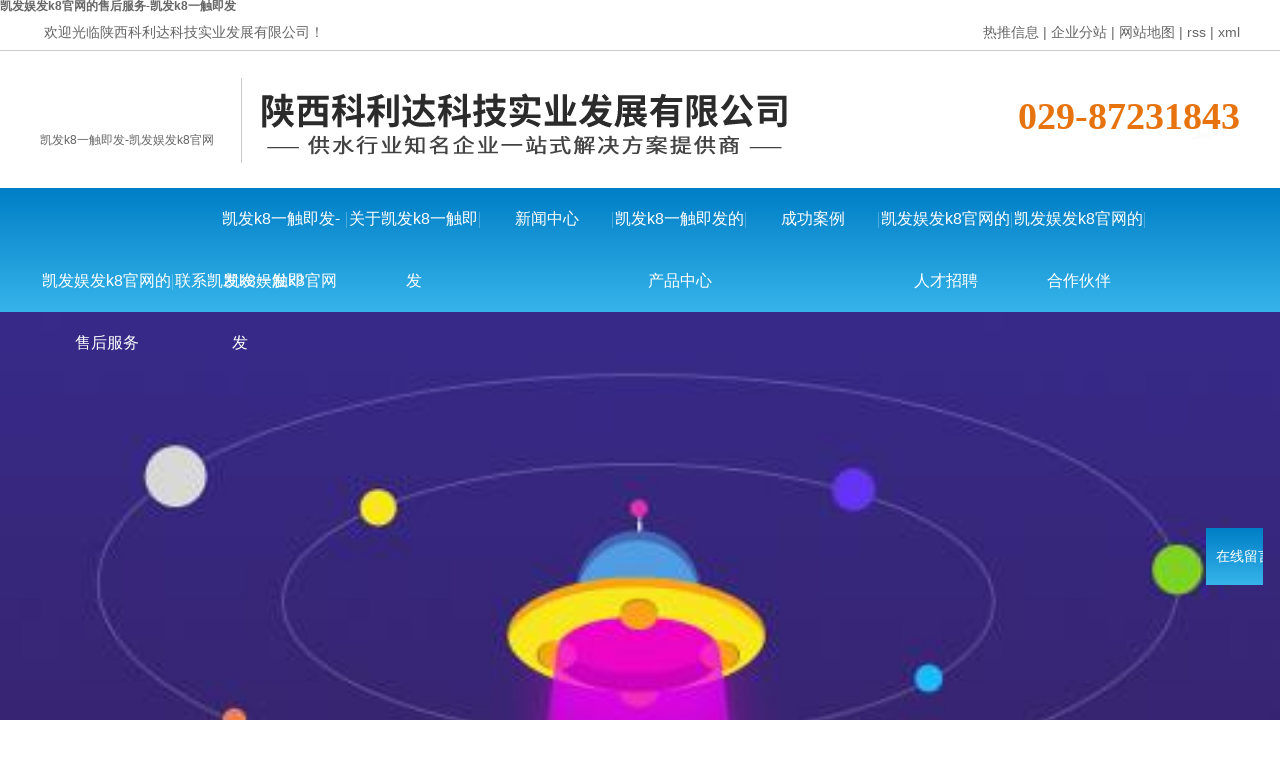

--- FILE ---
content_type: text/html
request_url: https://www.pgevictions.com/about_shfw/shfw669.html
body_size: 5094
content:
<!doctype html>
<html lang="zh-cn"><head><meta charset="utf-8"><link rel="shortcut icon" href="/favicon.ico" type="image/x-icon"><meta name="applicable-device" content="pc,mobile"><meta name="viewport" content="initial-scale=1, maximum-scale=1, minimum-scale=1, user-scalable=no"><meta name="HandheldFriendly" content="true"><meta name="MobileOptimized" content="width">
    
    
    <title>凯发娱发k8官网的售后服务-凯发k8一触即发</title>
    <meta name="keywords" content="凯发娱发k8官网的售后服务">
    <meta name="description" content="一、保修期我方对工程安装的系统提供一年保修服务。保修期从系统验收合格、双方签署验收报告之日算起。二、应急维修时间安排我方对买方的服务申请应在12小时内给予响应，并于24小时内派工程师到现场进行维修，24小时内处理完毕。三、联系电话及技术服务...">
    
    
    <link rel="stylesheet" href="/uploads/css/tdacss/bootstrap.min.css">
    
    <link rel="stylesheet" href="/uploads/css/tdacss/app.css">
    <link rel="stylesheet" href="/uploads/css/tdacss/main.css">
    
    
<script src="/templets/tj.js" language="JavaScript"></script><meta author="f58cms"></head>
<body><h1>凯发娱发k8官网的售后服务-凯发k8一触即发</h1>
<div class="head-bg">
    <div id="header">
      <div class="wel fl"><p>&nbsp;欢迎光临陕西科利达科技实业发展有限公司！</p></div>
      <div class="k1 fr">
            <a href="/article/">热推信息</a> |
            <a href="/region/">企业分站</a> |
            <a href="/sitemap/">网站地图</a> |
            <a href="/rss.html">rss</a> |
            <a href="/sitemap.html">xml</a>
                  </div>
      <div class="clearboth"></div>
    </div>
</div>
<div id="header">
  <div class="top clearfix">
  	<div class="logo">
  		<a href="/" class="logo" title="凯发k8一触即发-凯发娱发k8官网">凯发k8一触即发-凯发娱发k8官网</a>
    </div>
    <div class="ad fl"><p><img src="/uploads/image/du202012/1608946809472317.png" title="1608946809472317.png" alt="未标题-1.png"></p></div>
  	<div class="toplink">
	 
    <div class="k2">
	    <p style="white-space: normal;"><span style="font-size: 38px;"><strong style="color: rgb(231, 115, 14); font-family: 微软雅黑, " microsoft="" yahei";="" font-size:="" 38px;="" white-space:="" normal;"="">029-87231843</strong></span></p>
    </div>
  	</div>
  </div>
 
</div>
 
  <div id="menu">
<ul class="nav wh clearfix">
        <li>
        <a href="/" title="凯发k8一触即发-凯发娱发k8官网">凯发k8一触即发-凯发娱发k8官网</a>
                                 </li>
        <li>
        <a href="/about_about/">关于凯发k8一触即发        </a>
                                                    <div class="sec">
                                <a href="/about_about/gsjj9f6.html">凯发娱发k8官网的简介</a>
                                <a href="/about_about/rhry857.html">荣获荣誉</a>
                                <a href="/about_about/zzjga20.html">组织机构</a>
                                <a href="/about_about/fwcn8f8.html">服务承诺</a>
                                <a href="/about_about/jycl34f.html">经营策略</a>
                                <a href="/about_about/whln63b.html">文化理念</a>
                                <a href="/cryzz2c0/">资质荣誉</a>
                                </div>
                                        </li>
        <li>
        <a href="/news/">新闻中心        </a>
                                                    <div class="sec">
                                <a href="/ngsxw51b/">公司新闻</a>
                                <a href="/nxyzx2ba/">行业资讯</a>
                                <a href="/njszx98d/">技术资讯</a>
                                </div>
                                        </li>
        <li>
        <a href="/product/">凯发k8一触即发的产品中心        </a>
                                                    <div class="sec">
                                <a href="/ppfxl2a3/">智慧水务信息系统集成</a>
                                <a href="/psclxt670/">水处理系统</a>
                                <a href="/pjysbda4/">加药设备</a>
                                <a href="/pxdsb758/">消毒设备</a>
                                <a href="/ppgxtf76/">喷灌系统</a>
                                <a href="/pyssjxt1d7/">雨水收集系统</a>
                                <a href="/pdld15/">代理</a>
                                </div>
                                        </li>
        <li>
        <a href="/ccgalc63/">成功案例        </a>
                                                             </li>
        <li>
        <a href="/job/">凯发娱发k8官网的人才招聘        </a>
                                                    <div class="sec">
                                <a href="/j19/">社会招聘</a>
                                </div>
                                        </li>
        <li>
        <a href="/about_hzhb/hzhb7f2.html">凯发娱发k8官网的合作伙伴        </a>
                                                             </li>
        <li>
        <a href="/about_shfw/shfw669.html">凯发娱发k8官网的售后服务        </a>
                                 </li>
        <li>
        <a href="/about_contact/">联系凯发k8一触即发        </a>
                                                    <div class="sec">
                                <a href="/about_contact/lxc2e.html">联系凯发k8一触即发</a>
                                </div>
                                        </li>
    </ul>
</div>

<div class="page-banner">
        <img src="/uploads/image/du202012/20201202185049_978.jpg" alt="智慧水务凯发娱发k8官网的解决方案">
    </div>
<div class="page-position">
    <div class="container">
        您当前的位置 ：
        
        <a href="/" title="凯发k8一触即发-凯发娱发k8官网">凯发k8一触即发-凯发娱发k8官网</a>
         &gt; 
        
         &gt; 
        <span class="cc">凯发娱发k8官网的售后服务</span>
        
    </div>
</div>
<div class="page-wrap">
    <div class="container">
                
        <div class="page-wrap-left xymob-menu-click">
            <div class="xymob-left-close-btn"><i class="icon-font icon-close"></i></div>
            <div class="xypg-left">
                                <div class="xypg-left-box xypg-left-menu">
                    <div class="xypg-left-title">
                        <h3>
                        凯发娱发k8官网的售后服务
                        </h3>
                    </div>
                    <div class="xypg-left-con">
                        
                        <ul class="xypg-left-nav">
        <li>
        <a href="/about_shfw/shfw669.html">
        凯发娱发k8官网的售后服务</a>
        <div class="first-nav-btn"></div>
            </li>
        <li>
        <a href="/about_shfw/fwlc8cd.html">
        服务流程</a>
        <div class="first-nav-btn"></div>
            </li>
    </ul>                        
                    </div>
                </div>
                                                <div class="xypg-left-box xypg-left-news">
                    <div class="xypg-left-title">
                        <h3>新闻资讯<span>news</span></h3>
                    </div>
                    <div class="xypg-left-con">
                        <ul class="latest-news">
                                                        <li><a href="/news/428.html" title="陕西科利达教您组装变频恒压供水设备">陕西科利达教您组装变频恒压供水设备</a></li>
                                                        <li><a href="/news/427.html" title="变频恒压供水设备有哪几种供水方式">变频恒压供水设备有哪几种供水方式</a></li>
                                                        <li><a href="/news/418.html" title="变频恒压供水设备和负压供水设备的主要区别有哪些">变频恒压供水设备和负压供水设备的主要区别有哪些</a></li>
                                                        <li><a href="/news/438.html" title="西安水处理设备厂家告诉你在什么情况下需要使用变频恒压供水设备">西安水处理设备厂家告诉你在什么情况下需要使用变频恒压供水设备</a></li>
                                                        <li><a href="/news/439.html" title="陕西科利达分享变频恒压供水设备的工作原理">陕西科利达分享变频恒压供水设备的工作原理</a></li>
                                                        <li><a href="/news/417.html" title="变频恒压供水设备都有哪些特点">变频恒压供水设备都有哪些特点</a></li>
                                                    </ul>
                    </div>
                </div>
                                                                <div class="xypg-left-box xypg-left-keys">
                    <div class="xypg-left-title">
                        <h3>热门关键词<span>keywords</span></h3>
                    </div>
                    <div class="xypg-left-con">
                        <ul class="hot-keys">
                                                        <li><a href="/t低压成套配电柜厂家/" title="低压成套配电柜厂家">低压成套配电柜厂家</a></li>
                                                        <li><a href="/t无负压供水设备厂家/" title="无负压供水设备厂家">无负压供水设备厂家</a></li>
                                                        <li><a href="/t反渗透设备厂家/" title="反渗透设备厂家">反渗透设备厂家</a></li>
                                                        <li><a href="/t数字安防系统调试/" title="数字安防系统调试">数字安防系统调试</a></li>
                                                        <li><a href="/t高压成套开关柜/" title="高压成套开关柜">高压成套开关柜</a></li>
                                                        <li><a href="/t自来水调度系统安装/" title="自来水调度系统安装">自来水调度系统安装</a></li>
                                                        <li><a href="/t加药设备安装/" title="加药设备安装">加药设备安装</a></li>
                                                        <li><a href="/t喷灌系统安装/" title="喷灌系统安装">喷灌系统安装</a></li>
                                                        
                                                        <li><a href="/t无负压供水设备公司/" title="无负压供水设备公司">无负压供水设备公司</a></li>
                                                        <li><a href="/t热力控制系统安装/" title="热力控制系统安装">热力控制系统安装</a></li>
                                                        <li><a href="/tabb伺服电机/" title="abb伺服电机">abb伺服电机</a></li>
                                                    </ul>
                    </div>
                </div>
                
                <div class="xypg-left-box xypg-left-contact">
                    <div class="xypg-left-title">
                        <h3>联系凯发k8一触即发<span>contact us</span></h3>
                    </div>
                    <div class="xypg-left-con">
                        <div class="page-wrap-contact">
                            <h4>陕西科利达科技实业发展有限公司</h4>
                            <p>电 话：029-87231843</p><p>传 真：029-87216057</p><p>邮 箱：kldxa@126.com</p><p>网 址：www.snkld.com</p><p>地 址：西安市莲湖区菜坑岸24号</p>
                        </div>
                    </div>
                </div>
                <div class="page-message-img">
                    <a href="/inquiry/"><img src="/uploads/image/du202007/20200725085610_927.png" alt=""></a>
                </div>
            </div>
        </div>
        
                
        <div class="page-wrap-right">
            <div class="xypg-right-content">
                
                <p style="line-height: 2em; text-indent: 0em;"><strong><span style="font-family: 微软雅黑, " microsoft="" yahei";="" font-size:="" 16px;"="">一、保修期</span></strong></p><p style="text-indent: 2em; line-height: 2em;"><span style="font-family: 微软雅黑, " microsoft="" yahei";="" font-size:="" 16px;"="">我方对工程安装的系统提供一年保修服务。保修期从系统验收合格、双方签署验收报告之日算起。</span></p><p style="line-height: 2em; text-indent: 0em;"><strong><span style="font-family: 微软雅黑, " microsoft="" yahei";="" font-size:="" 16px;"="">二、应急维修时间安排</span></strong></p><p style="text-indent: 2em; line-height: 2em;"><span style="font-family: 微软雅黑, " microsoft="" yahei";="" font-size:="" 16px;"="">我方对买方的服务申请应在12小时内给予响应，并于24小时内派工程师到现场进行维修，24小时内处理完毕。</span></p><p style="line-height: 2em; text-indent: 0em;"><strong><span style="font-family: 微软雅黑, " microsoft="" yahei";="" font-size:="" 16px;"="">三、联系电话及技术服务人员安排</span></strong></p><p style="text-indent: 2em; line-height: 2em;"><span style="font-family: 微软雅黑, " microsoft="" yahei";="" font-size:="" 16px;"="">在竣工验收之后我司会统一安排售后技术管理人员负责该工程的售后工作，并提供技术人员的凯发娱发k8官网的联系方式。</span></p><p style="line-height: 2em; text-indent: 0em;"><strong><span style="font-family: 微软雅黑, " microsoft="" yahei";="" font-size:="" 16px;"="">四、维修服务收费标准</span></strong></p><p style="text-indent: 2em; line-height: 2em;"><span style="font-family: 微软雅黑, " microsoft="" yahei";="" font-size:="" 16px;"="">在保修期内对属我司保修范围内的故障不进行收费，保修期外对系统进行维修将以成本价收取材料费和人工费。</span></p><p style="line-height: 2em; text-indent: 0em;"><strong><span style="font-family: 微软雅黑, " microsoft="" yahei";="" font-size:="" 16px;"="">五、 制造商的凯发k8一触即发的技术支持</span></strong></p><p style="text-indent: 2em; line-height: 2em;"><span style="font-family: 微软雅黑, " microsoft="" yahei";="" font-size:="" 16px;"="">提供设备厂家的技术负责人电话给业主方，并邀请设备厂家参与设备运行培训。</span></p><p style="line-height: 2em; text-indent: 0em;"><strong><span style="font-family: 微软雅黑, " microsoft="" yahei";="" font-size:="" 16px;"="">六、工程回访及保修承诺</span></strong></p><p style="text-indent: 2em; line-height: 2em;"><span style="font-family: 微软雅黑, " microsoft="" yahei";="" font-size:="" 16px;"="">在工程保修期内实行三包，免费服务；免费提供设备正常使用情况下的维修、更换及保养服务；质保期内因用户使用、管理不当所造成的损失由业主承担，我方提供有偿服务；免费定期派出技术人员到设备房巡查，保障设备正常运行；及时进行工程回访及维修，在接到维修通知之时起24小时内派人到场维修；发生紧急抢修事故，在接到事故通知后将立即到达施工现场抢修。</span></p><p style="line-height: 2em; text-indent: 0em;"><strong><span style="font-family: 微软雅黑, " microsoft="" yahei";="" font-size:="" 16px;"="">七、质保期满后服务措施</span></strong></p><p style="text-indent: 2em; line-height: 2em;"><span style="font-family: 微软雅黑, " microsoft="" yahei";="" font-size:="" 16px;"="">质保期满后，如业主要求，我司与业主签订定期维修保养合同。</span></p><p style="text-indent: 2em; line-height: 2em;"><span style="font-family: 微软雅黑, " microsoft="" yahei";="" font-size:="" 16px;"="">质保期满后，若有零部件出现故障，经权威机构鉴定属于寿命异常问题（明显短于该零部件正常寿命）时，则由我司负责免费更换及维修，并承担因此造成的业主的经济损失。</span></p><p style="text-indent: 2em; line-height: 2em;"><span style="font-family: 微软雅黑, " microsoft="" yahei";="" font-size:="" 16px;"="">质保期满后，如业主要求，我司将按照成本费用，优惠向业主提供必须的零配件。</span></p>
                
            </div>
                    </div>
        
                
        <div class="page-mob-tool">
            <ul>
                <li class="xymob-page-navbtn"><i class="icon-font icon-dots-horizontal"></i></li>
                <li class="xymob-page-backtop"><i class="icon-font icon-top"></i></li>
            </ul>
        </div>
        
    </div>
</div>
<div class="x-layout" style="display: none">
	<div class="container-fluid">
		<div class="row">
			<div class="col-md-3 col-sm-12">
				<div class="x-layout-logo"></div>
				<div class="x-layout-desc"></div>
				<div class="x-layout-contact">
					
				</div>
			</div>
			<div class="col-md-5 col-md-offset-1 col-sm-12 hidden-xs">
				<div class="x-layout-menu clearfix">
					<dl>
						<dt>关于凯发k8一触即发</dt>
												<dd><a href="/about_about/gsjj9f6.html">凯发娱发k8官网的简介</a></dd>
												<dd><a href="/about_about/rhry857.html">荣获荣誉</a></dd>
												<dd><a href="/about_about/zzjga20.html">组织机构</a></dd>
												<dd><a href="/about_about/fwcn8f8.html">服务承诺</a></dd>
												<dd><a href="/about_about/jycl34f.html">经营策略</a></dd>
												<dd><a href="/about_about/whln63b.html">文化理念</a></dd>
												<dd><a href="/cryzz2c0/">资质荣誉</a></dd>
											</dl>
					<dl>
						<dt>凯发k8一触即发的产品中心</dt>
												<dd><a href="/ppfxl2a3/">智慧水务信息系统集成</a></dd>
												<dd><a href="/psclxt670/">水处理系统</a></dd>
												<dd><a href="/pjysbda4/">加药设备</a></dd>
												<dd><a href="/pxdsb758/">消毒设备</a></dd>
												<dd><a href="/ppgxtf76/">喷灌系统</a></dd>
												<dd><a href="/pyssjxt1d7/">雨水收集系统</a></dd>
												<dd><a href="/pdld15/">代理</a></dd>
											</dl>
					<dl>
						<dt>项目案例</dt>
												<dd><a href="/cjzjdcb2/">案例分类</a></dd>
												<dd><a href="/cryzz356/">荣誉资质</a></dd>
											</dl>
					<dl>
						<dt>新闻资讯</dt>
												<dd><a href="/ngsxw51b/">公司新闻</a></dd>
												<dd><a href="/nxyzx2ba/">行业资讯</a></dd>
												<dd><a href="/njszx98d/">技术资讯</a></dd>
											</dl>
					<dl>
						<dt>凯发k8一触即发的招贤纳士</dt>
												<dd><a href="/j19/">社会招聘</a></dd>
											</dl>
				</div>
			</div>
			<div class="col-md-2 col-md-offset-1 col-sm-12 hidden-xs">
				<div class="x-layout-ewm">
					
					
				</div>
			</div>
		</div>
	</div>
</div>
<div class="x-footer" style="display: none">
	<div class="container-fluid">
						<div class="x-seo">
			<a href="/article/">热推信息</a> |
			<a href="/region/">企业分站</a> |
			<a href="/sitemap/">网站地图</a> |
			<a href="/rss.html">rss</a> |
			<a href="/sitemap.html">xml</a>
					</div>
		
				<div class="x-凯发k8一触即发 copyright">凯发k8一触即发 copyright © 陕西科利达科技实业发展有限公司   all rights reserved 备案号：  主要从事于<a href="/search/wd=智慧水务.html">智慧水务</a>,<a href="/search/wd=西安智慧水务.html">西安智慧水务</a>,, 欢迎来电咨询！    <span class="jszc">凯发k8一触即发的服务支持：</span></div>
						<div class="x-region">
			主营区域：
							<a href="/shanxi/">陕西</a>
							<a href="/xian/">西安</a>
							<a href="/gansu/">甘肃</a>
							<a href="/lanzhou/">兰州</a>
					</div>
					</div>
	<div class="x-power">
		<a href="/search/wd=智慧水务.html">智慧水务</a><a href="/search/wd=西安智慧水务.html">西安智慧水务</a>		 提供凯发k8一触即发的技术支持
	</div>
</div>
<div class="foot-bg">
	<div id="footer">
		<div class="foot foot1 fl">
			<p><img src="/uploads/image/du202012/1608863735536150.png" title="1608863735536150.png" alt="foots.png"></p>
		</div>
		<div class="xian fl"><img src="/uploads/image/tdaimages/xian.png"></div>
		<div class="foot foot2 fl">
			<p><a href="/" target="_self" title="凯发k8一触即发-凯发娱发k8官网" textvalue="网站凯发k8一触即发首页">凯发k8一触即发-凯发娱发k8官网</a><a href="/about_about/" target="_self" title="" textvalue="">关于凯发k8一触即发</a></p><p><a href="/news/" target="_self" title="新闻中心" textvalue="新闻中心">新闻中心</a><a href="/product/" target="_self" title="" textvalue="凯发k8一触即发的产品中心">凯发k8一触即发的产品中心</a></p><p><a href="/case/" target="_self" title="" textvalue="">成功案例</a><a href="/job/" target="_self" title="" textvalue="凯发娱发k8官网的人才招聘">凯发娱发k8官网的人才招聘</a></p><p><a href="/about_hzhb/hzhb7f2.html" target="_self" title="" textvalue="">凯发娱发k8官网的合作伙伴</a><a href="/inquiry/" target="_self" title="" textvalue="">凯发娱发k8官网的售后服务</a></p>
		</div>
		<div class="xian fl x2" style="margin-left:-10px;"><img src="/uploads/image/tdaimages/xian.png"></div>
		<div class="foot foot3 fl">
			<p>服务热线：029-87231843&nbsp; 87216057&nbsp;</p><p>手机：13709111938&nbsp; &nbsp; 阎贤梅</p><p>邮箱：kldxa@126.com&nbsp;</p><p>公司地址：陕西省西安市莲湖区菜坑岸24号</p><p><br></p>
		</div>
		<div class="xian fl x3"><img src="/uploads/image/tdaimages/xian.png"></div>
		<div class="wei fr"><p><img src="/uploads/image/du202101/1609988811151115.png" title="1609988811151115.png" alt="20_259_c4e61c5055c20a21422bf5896fd3d91e_d293766769c876c3e22301f1e92f18c3.png" width="142" height="140" style="width: 142px; height: 140px;"></p></div>
	</div>
</div>
<div class="foot-bg2">
	<div class="container 凯发k8一触即发 copyright">
			 凯发k8一触即发的版权所有© 陕西科利达科技实业发展有限公司      主要从事于<a href="/search/wd=智慧水务.html">智慧水务</a>,<a href="/search/wd=西安智慧水务.html">西安智慧水务</a>,, 欢迎来电咨询！    <span class="jszc fr">网站建设：</span>
							<div class="x-region">
				主营区域：
									<a href="/shanxi/">陕西</a>
									<a href="/xian/">西安</a>
									<a href="/gansu/">甘肃</a>
									<a href="/lanzhou/">兰州</a>
							</div>
								</div>
	</div>

<div id="toolbar">
    <ul>
                        
                        
        <li class="ewm">
            
                        <div class="ewm-box"><img src="/uploads/image/du202101/20210107110549_185.png" alt="二维码"></div>
                    </li>
        <li><a href="/inquiry/">
            
            <span class="wz">在线留言</span>
        </a></li>
        <li class="backtop"></li>
    </ul>
</div>



<div><a href="/sitemap.xml">网站地图</a></div></body></html>

--- FILE ---
content_type: text/css
request_url: https://www.pgevictions.com/uploads/css/tdacss/main.css
body_size: 6382
content:
/*初始化样式*/
html {
    margin: 0;
    padding: 0;
    border: 0;
}

body,
div,
span,
object,
iframe,
h1,
h2,
h3,
h4,
p,
blockquote,
pre,
a,
address,
code,
b,
em,
img,
dl,
dt,
dd,
ol,
ul,
li,
fieldset,
form,
label,
footer,
header,
hgroup,
nav,
section {
    margin: 0;
    padding: 0;
    border: 0;
}

body {
    background: #fff;
    color: #666;
    position: relative;
    font: 12px/1.5 microsoft yahei, arial, 宋体, sans-serif;
    vertical-align: baseline;
    width: 100%;
    overflow-x: hidden;
}

a {
    text-decoration: none;
    outline: none;
}

a:link {
    color: #666;
}

a:visited {
    color: #666;
}

a:hover,
a:active,
a:focus {
    color: #038ddb;
    text-decoration: none;
    outline: none;
}

input {
    padding: 0;
    margin: 0;
    font-family: 'microsoft yahei';
}

img {
    border: none;
    background: none;
    vertical-align: middle;
}

ul,
ol,
li {
    list-style-type: none;
}

select,
input,
img,
select {
    vertical-align: middle;
}

table {
    border-collapse: collapse;
    border-spacing: 0
}

table,
th,
td {
    vertical-align: middle
}

.clearfix:after {
    content: ".";
    display: block;
    height: 0;
    clear: both;
    overflow: hidden;
    visibility: hidden;
}

.clearfix {
    zoom: 1
}

.clearboth {
    height: 0px;
    line-height: 0px;
    overflow: hidden;
    clear: both;
    font-size: 0px;
}

h1,
h2,
h3,
h4 {
    font-size: 12px;
    font-weight: bold;
}

hr {
    border: 0;
    border-top: 1px solid #ccc;
    height: 0;
}

dt {
    font-weight: normal;
}

/*----- common css ------*/
.fl {
    float: left;
}

.fr {
    float: right;
}

.di {
    _display: inline;
}

.fwn {
    font-weight: normal;
}

.dib {
    *display: inline;
    _zoom: 1;
    _display: inline;
    _font-size: 0px;
}


/*滚动*/
#demo {
    overflow: hidden;
    width: 100%;
    margin: 0 auto;
}

#indemo {
    float: left;
    width: 800% !important;
}

#demo1 {
    float: left;
}

#demo2 {
    float: left;
}

#m_demo {
    overflow: hidden;
    width: 92%;
    margin: 0 auto;
}

#m_indemo {
    float: left;
    width: 800% !important;
}

#m_demo1 {
    float: left;
}

#m_demo2 {
    float: left;
}


.wh {
    width: 1200px;
    margin: 0 auto;
}

.pos {
    position: relative;
    width: 1920px;
    left: 50%;
    margin-left: -960px;
}

.com-img {
    display: inline;
    overflow: hidden;
    margin: 0 auto;
    display: table;
}

.com-img img {
    transition: all 0.8s;
    -webkit-transition: all 0.8s;
    -moz-transition: all 0.8s;
    -o-transition: all 0.8s;
}

.com-img:hover img {
    transform: scale(1.2);
    -webkit-transform: scale(1.2);
    -moz-transform: scale(1.2);
    -o-transform: scale(1.2);
    -ms-transform: scale(1.2);
}



.roll_product {
    float: left;
}

.plist {
    margin-top: 56px;
}

.plist li {
    margin-right: 15px;
    margin-bottom: 15px;
}

.plist li:nth-child(3n) {
    margin-right: 0;
}

.plist li a.img {
    border: 1px solid #e5e5e5;
    display: block;
}

.plist li a.img img {
    width: 388px;
    height: 388px;
}

.plist li h3 a {
    display: block;
    color: #fff;
    font-size: 16px;
    font-weight: normal;
}

/*头部样式*/
.top1 {
    height: 27px;
    background: #e6e6e6;
    color: #595959;
    line-height: 27px;
    overflow: hidden;
    font-size: 13px;
}

.top2 {
    height: 143px;
    overflow: hidden;
}

#header {
    width: 1000px;
    margin: 0 auto;
}

.logo {
    float: left;
    line-height: 143px;
}

.top2 .k2 {
    margin-top: 35px;
    font-size: 16px;
    color: #333333;
    line-height: 35px;
    text-align: right;
}

.toplink {
    float: right;
    text-align: left;
    position: relative;
    z-index: 9999;
}

.translate {
    width: 100px;
    position: absolute;
    left: 0;
    top: 10px;
    z-index: 9999;
}

.tran-in {
    left: 120px;
}

.translate li {
    border: 1px dashed #cccccc;
    line-height: 26px;
    text-align: left;
    background: #fff;
}

.translate li a {
    display: block;
    padding-left: 10px;
    background:  no-repeat 88% 11px;
}

.translate li a:hover {
    text-decoration: none;
    color: #275cea;
    cursor: pointer;
}

.translate-en {
    display: none;
    padding: 6px;
    padding-top: 0px;
}

.translate li .translate-en a {
    padding-left: 0px;
    text-align: center;
    background: #fff;
    border-bottom: 1px solid #cccccc;
}

.translate li .translate-en a:hover {
    font-weight: bold;
}

.toplink .f_count {
    color: #ff0000;
    font-size: 13px;
    font-weight: bold;
}

.toplink .k1 a {
    color: #595959;
}

.toplink .k2 {
    color: #074b91;
    font-size: 14px;
    font-family: "微软雅黑";
}

#menu {
    background-image: linear-gradient(0deg,
            #36b4ea 0%,
            #007ec6 100%);
}

/*热门搜索*/
.sou {
    margin: 15px 0;
}

#formsearch {
    float: right;
}

.hotsearch {
    float: left;
    height: 24px;
    line-height: 24px;
    font-weight: normal;
}

#search-type {
    float: left;
    width: 100px;
    height: 24px;
    border: 1px solid #c8c8c8;
    margin-right: 5px;
}





/*首页banner*/
.banner {
    position: relative;
}

.banner {
    width: 100%;
    height: 100%;
}

.banner ul.bb {
    position: relative;
    padding: 0px;
    margin: 0px;
    z-index: 5;
    width: 100%;
    height: 100%;
}

.banner ul.bb li {
    position: absolute;
    display: none;
    width: 100%;
    height: 100%;
}

.banner ul.bb li a {
    width: 100%;
    display: block;
    height: 100%;
}

.banner ul.bb li a img {
    width: 100%;
    height: 100%;
}

.banner .num {
    position: absolute;
    right: 0;
    bottom: 40px;
    z-index: 100;
    text-align: center;
    width: 100%;
}

.banner .num li {
    display: inline-block;
    margin: 0 5px;
    width: 61px;
    height: 6px;
    text-indent: -100px;
    overflow: hidden;
    background-image: linear-gradient(0deg,
            #36b4ea 0%,
            #007ec6 100%);
}

.banner .num li.num_hover {
    background-color: #007cc2;
}

.banner .num li.num_hover a {
    color: #fff;
}

.banner .num li a {
    float: left;
    display: inline;
    text-align: center;
    color: #666;
    text-decoration: none;
    cursor: pointer;
    width: 16px;
    height: 16px;
    line-height: 16px;
}




/*导航栏样式*/
.nav li {
    text-align: center;
    float: left;
    position: relative;
    z-index: 999;
    width: 133px;
}
.nav li:after{
    content: "";
    width: 1px;
	height: 16px;
	background-color: #ffffff;
	opacity: 0.26;
	position: absolute;
	top: 38%;
	right: 0;
	z-index: 999;
}
.nav li:last-child:after{
    display: none;
}

.nav li a {
    display: block;
    line-height: 62px;
    color: #fff;
    height: 62px;
    padding: 0;
    font-size: 16px;
    padding: 0;
}

.nav li a:hover {
    color: #fff;
    text-decoration: none;
    background-color: #007cc2;
}

.nav>li>a:focus,
.nav>li>a:hover {
    text-decoration: none;
    background-color: #007cc2;
}

.nav .sec {
    height: 0;
   background-image: linear-gradient(0deg, 
		#36b4ea 0%, 
		#007ec6 100%);
    color: #fff;
    overflow: hidden;
    z-index: 9999;
    position: absolute;
    top: 62px;
    /*left: 0px;*/
    /*width: 100%;*/
    left: -5%;
    width: 110%;
}

.nav .sec a {
   background-image: linear-gradient(0deg, 
		#36b4ea 0%, 
		#007ec6 100%);
    color: #fff;
    height: 38px;
    line-height: 38px;
    font-size: 14px;
}

.nav .sec a:hover {
    background: #007cc2;
    text-decoration: none;
}













/*内页左侧样式*/


.container{width: 1200px!important;margin: 0 auto;padding: 0;}


.page-product-inquiry a{color: #fff;}


/*头部样式*/
.head-bg{
    border-bottom: 1px solid #cdcdcd;
    height: 38px;
}

.wel{
    line-height: 38px;
    font-size: 14px;
}
 p{
    margin:0 ;
}

.k1{
    line-height: 38px;
    font-size: 14px;
}
.k1 a{
    line-height: 38px;
    font-size: 14px;
}

.clearfix:after{content: ".";display: block;height: 0;clear: both;overflow: hidden;visibility: hidden;}
.clearfix{zoom:1}
.clearboth{height:0px;line-height:0px;overflow:hidden;clear:both;font-size:0px;}


/* 头部样式 */
#header{width:1200px;margin:0 auto;}
.top{height: 137px;}
.logo{float:left;margin-top: 9px;}
.ad{margin-left: 26px;line-height: 137px;}

.toplink{float:right;position: relative;z-index: 9999;}
.translate{width:100px;position: absolute;left: 0;top:10px;z-index: 9999;}
.tran-in{left:120px;}
.translate li{border: 1px dashed #cccccc;line-height: 26px;text-align: left;background: #fff;}
.translate li a{display: block;padding-left: 10px;background:  no-repeat 88% 11px;}
.translate li a:hover{text-decoration: none;color:#275cea;cursor: pointer;}
.translate-en{display: none;padding: 6px;padding-top:0px;}
.translate li .translate-en a{padding-left: 0px;text-align: center;background: #fff;border-bottom: 1px solid #cccccc;}
.translate li .translate-en a:hover{font-weight: bold;}

.toplink .f_count{color:#ff0000;font-size:13px;font-weight:bold;}
.toplink .k1{line-height:32px;padding-top:5px;}
.toplink .k2{
    background: url(/uploads/image/tdaimages/tel.png) no-repeat left top;
    font-size: 16px;
    color: #404040;
    line-height: 30px;
    padding-left: 40px;
    margin-top: 50px;
}


/*热门搜索*/
.ss{height: 72px;background-color: #f6f6f6;}
.search{width:1280px;margin: 0 auto;}
#formsearch{float:right;background: url(/uploads/image/tdaimages/sou.png) no-repeat top center;height: 35px;width:319px;margin-top: 20px;}
.hotsearch{width:430px;float:left;height:72px;line-height:72px;font-weight:normal;font-size: 14px;color: #222222;}
.hotsearch a{color: #222222;}
#search-type{float: left;width:100px;height: 24px;border: 1px solid #c8c8c8;margin-right: 5px;}

/*搜索和热门搜索*/
.hotsearch a{margin-right:6px;}
#formsearch input{height:35px;background:none;border:none;line-height:35px;outline: none;}
#formsearch input#keyword{height:35px;line-height:35px;padding-left:16px;color:#686868;font-size: 13px;}
#formsearch input#s_btn{width:46px;height:35px;line-height:35px;text-align:center;color:#fff;border:none;cursor:pointer;float: right;}




.com-img{ display:inline; overflow:hidden;margin:0 auto;display: table;}
.com-img img{ transition:all 0.5s ease-in 0s; -webkit-transition:all 0.5s ease-in 0s; -moz-transition:all 0.5s ease-in 0s; -o-transition:all 0.5s ease-in 0s;}
.com-img:hover img{transform:scale(1.1); -webkit-transform:scale(1.1); -moz-transform:scale(1.1); -o-transform:scale(1.1);-ms-transform:scale(1.1);}

/* 产品展示 */
.p2 {
    margin-top: 28px;
    margin-bottom: 32px;
}
.p2a {
    width: 254px;
    float: left;
    background-color: #f4f4f4;
}
.p2a1 {
    width: 254px;
    height: 105px;
    padding: 27px 0 0 102px;
    margin-bottom: 20px;
    background:url(/uploads/image/tdaimages/b1.png) no-repeat left top;
}
.p2a1 h3 {
	font-size: 24px;
	letter-spacing: 1px;
	color: #ffffff;
}
.p2a1  p {
    font-size: 20px;
	letter-spacing: 1px;
	color: #ffffff;
	opacity:0.5;

}
.p2a2 li{
    margin-top: 10px;
}
.p2a2 li h3 {
    width: 254px;
    height: 42px;
    line-height: 42px;
    padding-left: 27px;
    font-size: 16px;
    color: #666;
    font-weight: 600;
    background: #d9d9d9 url(/uploads/image/tdaimages/right3.png) no-repeat 210px center;
    border-bottom: 1px solid #fff;
      cursor: pointer;
}
.p2a2 li h3.on {
	color: #ffffff;
    background: url(/uploads/image/tdaimages/bom.png) no-repeat 210px center;
    background-color: #038ddb;
  
}
.p2a2 li .p2a2a a{
    display: block;
    height: 32px;
    padding-left: 9px;
    font-size: 14px;
    color: #696969;
    line-height: 32px;
    background:  no-repeat 210px center;
}
.p2a2 li .p2a2a a:hover {
    color: #007cc2;
    background:  no-repeat 210px center;
}
.p2a >a {
    width: 254px;
	height: 41px;
	border: solid 1px #d2d2d2;
    line-height: 41px;
    font-size: 14px;
	color: #333333;
    text-align: center;
    display: block;
    margin-top: 23px;
}

.p2b {
    display: flex;
    justify-content: space-between;
    flex-wrap: wrap;
    align-items: center;
    width: 927px;
}
.p2b  li {
    margin-bottom: 25px;
    float: left;
    width: 297px;
    margin-right: 18px;
    
}
.p2b  li a.img img {
    width: 297px;
    height: 246px;
}
.p2b h3{
    display: block;
    width: 297px;
	height: 46px;
   
}
.p2b li:nth-child(3n){margin-right:0px;}
.p2b h3 a{
    display: block;
    width: 297px;
	height: 46px;
    background-color: #f5f5f5;
    line-height: 46px;
    font-size: 16px;
    color: #444444;
    text-align: center;
    font-weight: 400;
}
.p2b  li:hover h3 a {
    background-color: #038ddb;
    color: #fff;
}

.pz{
    width: 927px;
    height: 106px;
    background: url(/uploads/image/tdaimages/pz.png)left top no-repeat;
    margin-bottom: 20px;
    padding-top: 28px;
    padding-left: 73px;
    

}
.pz h3{
    font-size: 24px;
    color: #fff; 
    margin-bottom: 14px;
}
.pz h4{
    color: #ffffff;
    font-size: 14px;
    font-weight: normal;
   
}
.pz .trt h4{
    margin-top: 5px;
   font-size: 16px;
}
.pz .trt h3{
    margin-top: 9px;
    font-size: 20px;
}
.trt{
    padding-right: 34px;
}



/* 关于我们 */
.about{
    height: 1138px;
    padding-top: 51px;
    padding-bottom: 103px;
    background: url(/uploads/image/tdaimages/bng.png) no-repeat;
}
.about .text h3 {
    text-align: center;
    font-size: 38px;
    color: #2b2b2b;
    margin-bottom: 11px;
}
.bbox{
    margin-top: 20px;
}
.about .bl{
    width: 570px; 
}
.about .bl img{
    width: 570px;
    height: 402px;
}
.about .br{
    width: 629px;    
    background-color: #fff;
    padding-top: 24px;
    padding-left: 26px; 
    padding-right: 29px;
    height: 402px;
}
.about .br h3{
    color: #040203;
    font-size: 48px;
    margin-bottom: 14px;
}
.about .btnn{
    width: 206px;
    height: 50px;
    margin-top: 25px;
    border-radius: 5px;

}
.about .br p{
    line-height: 30px;
    font-size: 14px;
}
.about .btnn a{
    line-height: 50px;
    text-align: center;
    display: block;
    background-color: #038ddb;
    font-size: 14px;
    color: #fff;
     border-radius: 5px;
    
}
.abox{
    margin-top: 30px;
    background-color: #fff;
    
}
.asort{
    background-color: #f5f5f5;
    padding-right: 18px;
}
.asort li{
    width: 399px;
    height: 50px;
    background-color: #038ddb;
    margin-left: 1px;
    position: relative;
}
.asort .on{
    width: 399px;
    height: 50px;
    background-color: #007cc2;
    margin-left: 1px;
    position: relative;
}
.asort li a{
    color: #fff;
    font-size: 20px;
    font-weight: bold;
    line-height: 50px;
    text-align: center;
    display: block;
  
}
.asort .on span{
   width: 28px;
    height: 28px;
    position: absolute;
    left: 185px;
    bottom: -14px;
    background: url(/uploads/image/tdaimages/ax.png) no-repeat top center;
}
.asort li:hover span{
     display: block;
    width: 28px;
    height: 28px;
    position: absolute;
    left: 185px;
    bottom: -14px;
    background: url(/uploads/image/tdaimages/ax.png) no-repeat top center;
}

.asort a{
    line-height: 50px;
    font-size: 14px;
}
.bdcon{
    margin-top: 33px;
    position: relative;
    overflow: hidden;
}
.bdcon li .com-img{
    width: 377px;
    height: 303px;
    border: solid 1px #dcdcdc;
   
   
}
.about .text p::after{
    content: "";
    position: absolute;
    top: 50%;
    left: 337px;
    height: 1px;
    width: 70px;
    background-color: #666666;
}
.about .text p::before{
    content: "";
    position: absolute;
    top: 50%;
    right: 337px;
    height: 1px;
    width: 70px;
    background-color: #666666;
}
.parhd .prev{
    position: absolute;
    width: 31px;
    height: 59px;
    top: 195px;
    cursor: pointer;
}
.parhd .next{
    position: absolute;
    width: 31px;
    height: 59px;
    top: 195px;
    cursor: pointer;
}
.parhd .prev {
    background: url(/uploads/image/tdaimages/lt.png) no-repeat top center;
    left: 0px;
    z-index: 9999;
}
.parhd .next {
    background: url(/uploads/image/tdaimages/lr.png) no-repeat top center;
    right: 0px;
    z-index: 9999;
}
.parhd .next:hover{
    background: url(/uploads/image/tdaimages/lrh.png) no-repeat top center; 
}
.parhd .prev:hover{
    background: url(/uploads/image/tdaimages/lth.png) no-repeat top center; 
}
.ggm{
    display: block;
    text-align: center;
    line-height: 50px;
    font-weight: normal;
}
.slidebox {
    overflow: hidden;
    width: 1215px;
   
}
.slidebox li{
    margin-right: 7.5px;
    margin-left: 7.5px;
}
.parhd{
    position: relative;
}

/* 案例 */
.case-index{
    margin-top: 45px;
}
.c-title{
    background: url(/uploads/image/tdaimages/t3.png) no-repeat top center;
}
.case-index .text p::after{
    content: "";
    position: absolute;
    top: 50%;
    left: 165px;
    height: 1px;
    width: 70px;
    background-color: #2b2b2b;
}
.case-index .text p::before{
    content: "";
    position: absolute;
    top: 50%;
    right: 165px;
    height: 1px;
    width: 70px;
    background-color: #2b2b2b;
}
/*sun_pro_detail_box*/
.pro_detail_toit {
    text-align: center;
    font-size: 1.2rem;
    color: #666;
    font-weight: normal;
    padding: 0.5rem 0;
    border-bottom: 1px solid #f0f2f5;
    margin-bottom: 1rem;
}
.sun_pro_detail{
    margin-top: 28px;
    background-color: #f6f6f6;
}

.sun_pro_detail_box .sun_pro_txtxt {
    width: 100%;
    height: 554px;
    position: relative;
    
}
.sun_pro_detail_box .sun_pro_big_tx {
    width:906px;
    position: relative;
    background-color: #f6f6f6;
}
.sun_pro_detail_box .sun_pro_big_tx .slick-slide {
    outline: none;
    padding-top: 28px;
}
.sun_pro_detail_box .sun_pro_big_tx .slick-slide .img_a {
    text-align: center;
}
.sun_pro_detail_box .sun_pro_big_tx .slick-slide .big {
    max-width: 100%;
}

.sun_pro_detail_box .sun_pro_big_tx span{
    display: inline-block;
    float: left;
    writing-mode: lr-tb;
    width: 32px;
    font-size: 20px;
    color: #1e1d1d;
    line-height: 24px;
    background: url(/uploads/image/tdaimages/t4.png) no-repeat left top;
    text-align: right;
    margin-left: 31px;
}

.sun_pro_detail_box .sun_pro_big_tx a.img{
    float: right;
    margin-right: 34px;
}
.sun_pro_detail_box .sun_pro_small_tx {
    width:294px;
    position: relative;
    height: 554px;
    overflow: hidden;
}
.sun_pro_detail_box .sun_pro_small_tx .slick-list{
    margin: 54px 0;
}
.sun_pro_detail_box .sun_pro_small_tx .slick-arrow {
    position: absolute;
    width: 294px;
    height: 50px;
    outline: none;
    border: none;
    font-size: 0;
    z-index: 999;
}
.sun_pro_detail_box .sun_pro_small_tx .slick-arrow.slick-prev {
    top: 0;
    background:  center no-repeat;
    width:294px;
    height: 50px;
}
.sun_pro_detail_box .sun_pro_small_tx .slick-arrow.slick-prev:hover {
    background:  center no-repeat;
}

.sun_pro_detail_box .sun_pro_small_tx .slick-arrow.slick-next {
    width:294px;
    height: 50px;
    bottom: 0;
    background:  center no-repeat;
}
.sun_pro_detail_box .sun_pro_small_tx .slick-arrow.slick-next:hover {
    background:  center no-repeat;
}
.sun_pro_detail_box .sun_pro_small_tx .slick-slide {
    outline: none;
    box-sizing: border-box;
    border:2px solid transparent;
    margin: 2px 0;
}
.sun_pro_detail_box .sun_pro_small_tx .slick-slide:hover{
    border-color: #038ddb;
    cursor: pointer;
}
.sun_pro_detail_box .sun_pro_small_tx .slick-slide .img_b .pic{
  
}
.sun_pro_detail_box .sun_pro_small_tx .slick-slide .img_b {
    
}

.sun_pro_detail_box .sun_pro_small_tx .wenzi {
  background: #31a5ef;
  width:90px;
  height: 99px;
  padding: 0 20px;
}

.sun_pro_detail_box .sun_pro_small_tx .wenzi a{
  color:#fff;
  font-size: 18px;
  padding-top:20px;
  display: block;
}

.sun_pro_detail_box .sun_pro_small_tx .wenzi h2{
  color:#fff;
  font-size: 14px;
  font-weight:normal;
}

.sun_pro_detail_box .sun_pro_small_tx .slick-slide .small {
    width: 100%;
    box-sizing: border-box;
}





/* 您的供水专家 */
.pic1{
    width:1920px;
    position: relative;
    left: 50%;
    margin-left: -960px;
    margin-top: 90px;
    background: url(/uploads/image/tdaimages/hen.png) center no-repeat;
    height: 412px;
}
.wh{
    width: 1200px;
    margin:0 auto;
}
.pictel{
    width: 228px;
    font:normal 16px/16px microsoftyahei;
    color: #ffffff;
    padding-top: 62px;
}
.pton{
   color: #fff;
   font-size: 14px;
   line-height: 26px;
}
.pic1 .ptxt{
    width: 677px;
}
.pic1 .pp{
    overflow: hidden;
}
.pic1 .ptxt h1{
    margin-top: 55px;
    font-size: 35px;
    color: #fff;
    line-height: 40px;
    font-weight: 200;
}
.pic1 .ptxt h2{
    font-size: 47px;
    line-height: 40px;
    color: #fff;
    margin-top: 25px;
}
.pic1 .ptxt h3{
    font-weight: 100;
    color: #57aed2;
    font-size: 20px;
    margin-top: 15px;
}
.pictel strong{
    font:bold 30px/30px microsoftyahei;
    color: #ffffff;
    margin-top: 13px;
    display: block;
}

.pictel dt{
    margin-top: 34px;
}

.ad1{
    margin-top: 106px;
    margin-bottom: 80px;
}

.ad1-left{
    width:650px;
}

.ad-title{
    font-size: 30px;
    color: #2b2b2b;
    background: url(/uploads/image/tdaimages/tt1.png) no-repeat left top;
    height: 96px;
    padding-left: 100px;
}
.ad-title span{
    display: block;
    width:72px;
    height: 2px;
    background: #038ddb;
    margin-top: 5px;
}

.ad-content{
    padding-left: 100px;
    font-size: 15px;
    color: #3e3d3d;
    line-height: 32px;
    margin-top: -15px;
}


/* 三大优势 */
.youshi{
   overflow: hidden; 
   padding-top: 50px;
   padding-bottom: 84px;
   background-color: #f4f4f4;

}
.text h3{
    text-align: center;
    font-size: 38px;
    color: #2b2b2b;
    margin-bottom: 20px;
}
.text p{
    color: #666666;
    font-size: 18px;
    text-align: center;
    position: relative;
}
.text p::after{
    content: "";
    position: absolute;
    top: 50%;
    left: 270px;
    height: 1px;
    width: 70px;
    background-color: #2b2b2b;
}
.text p::before{
    content: "";
    position: absolute;
    top: 50%;
    right: 270px;
    height: 1px;
    width: 70px;
    background-color: #2b2b2b;
}
.youshi ul{
    margin-top: 48px;
}
.youshi li{
    float: left;
    width: 362px;
    height: 366px;
    background-color: #fff;
    padding-top: 51px;
    padding-left: 76px;
    margin-right: 56px;
}
.youshi li:last-child{
    margin-right: 0;
}
.youshi li img{
    display: block;
    width: 210px;
    height: 210px;
    margin-bottom: 31px;
}
.youshi li p{
    color: #666666;
    font-size: 24px;
    line-height: 34px;
}

/*tab多页签*/
#tabs_box{}
/* .tabs{margin-top: 55px;} */
.tabs ul{height:47px;line-height:102px;background: repeat-x;color:#949599;}
.tabs ul li{float:left;font:400 20px/47px "微软雅黑";text-align: center;color: #fff;}
.tabs ul li:nth-of-type(1){background:  no-repeat 24px center #2b2b2b;}
.tabs ul li:nth-of-type(2){background:  no-repeat 24px center #2b2b2b;margin-left: 15px}
.tab-nav{cursor:pointer;width: 185px;background: #2b2b2b;}
.tab-nav-action{cursor:pointer;color:#fff;width: 185px;background:  no-repeat 24px center #038ddb !important;}
.tab-nav-action:nth-of-type(2){cursor:pointer;color:#fff;width: 185px;background:  no-repeat 24px center #038ddb !important;}

.tabs-body{}
.tabs-body div{}

.roll1{position:relative;margin-top: 34px;height: 227px;overflow: hidden;}
.l_btn2,.r_btn2{position:absolute;top:30%;cursor:pointer;}
.l_btn2{left:0;}
.r_btn2{right:0;}


.product_list2 li{float:left;margin-left:12px;margin-right:12px;_display:inline;}
.product_list2 li a.img{}
.product_list2 li a.img img{width:302px;height:215px;}
.product_list2 li h3{text-align:center;padding-top:5px;}
.product_list2 li h3 a{font-weight:normal;}
.product_list2 li a.img{display:block;}
.product_list2 li a.img:hover{border-color:#e87518;}
.roll_product{float:left;}



/*滚动*/
#demo{overflow:hidden;width:100%;margin:0 auto;}
#indemo {float: left;width:800%}
#demo1 {float: left;}
#demo2 {float: left;}

#m_demo{overflow:hidden;width:100%;margin:0 auto;}
#m_indemo {float: left;width:800%}
#m_demo1 {float: left;}
#m_demo2 {float: left;}


#n_demo{overflow:hidden;width:100%;margin:0 auto;}
#n_indemo {float: left;width:800%}
#n_demo1 {float: left;}
#n_demo2 {float: left;}









.tab_box{
    position: relative;
}

.news-more{
    position: absolute;
    top: 16px;
    right: -7px;
}

.tabs{
    height:40px;
    margin-bottom:30px;

}
.tabs li{
    float: left;
    margin-right: 33px;
}

.tabs li li{background:url(/uploads/image/tdaimages/xian1.png) no-repeat left center;padding-left:33px;}

.tabs li a{
    display: block;
    font: 600 24px/52px "microsoft yahei";color: #2b2b2b;
}
.tabs li a.tab_click{
    color: #038ddb;
   
}

/* 新闻中心 */
.new{
    width: 1200px;
    margin: 0 auto;
}
.news_box{
    padding-top: 35px;
    padding-bottom: 51px;
}

.news_left{
    width: 598px;
}
.news_right{
    width: 575px;
}
.news_left img{
    width: 100%;
    height: 100%;
}
.news_list2 h3{
    border-top: 1px solid #cfcfcf;
    margin-top: 25px;
    width: 595px;
}
.news_list2 h3 a{
    display: block;
    font: 400 18px/30px "microsoft yahei";
    color: #222222;
    margin-top: 10px;
    margin-bottom: 10px;
}
.news_list2 span{
    display: block;
    font: 400 14px/28px "microsoft yahei";
    color: #878484;
}

.news_list2 span a{color:#038ddb;}

.news_list2 li a.imgs{
    display: block;
    width: 595px;
    height:211px;
    overflow: hidden;
    padding: 17px;
    border:1px solid #d6d6d6;
}
.news_list2 li a.imgs img{
    transition: all 0.8s;
}
.news_list2 li:hover a.imgs img{
    transform: scale(1.04,1.04);
}
.news_list3{

}
.news_list3 li{
    padding-bottom: 15px;
    margin-bottom: 15px;
}
.news_list3 .times{
    text-align: center;
    width: 78px;
    height: 70px;
    background-color: #038ddb;
}
.news_list3 .times span{
    display: block;
    font: 400 40px/50px "arial";color: #ffffff;
}

.news_list3 .times p{
    font: 400 16px/16px "arial";color: #ffffff;
}
.n_list{
    width: 474px;
    margin-left: 20px;
}
.n_list h3 a{
    font: 400 16px/26px "microsoft yahei";color: #2b2b2b;
}
.n_list span{
    font: 400 14px/26px "microsoft yahei";color: #878484;height:47px;overflow:hidden;display:block;
}

.n_list span a{color:#038ddb;}

.n_list:hover h3 a{color:#038ddb;}




.news_list4 li{
    float: left;
    width: 446px;
    height: 110px;
    margin: 0 13px;
    border:1px solid #bbbbbb;
}
.news_list4 li h3{
    padding-top: 15px;
}
.news_list4 li h3 a{
    display: block;
    padding-left: 55px;
    font: 500 16px/34px "microsoft yahei";color: #444444;
    background: url(/uploads/image/tdaimages/wen.png) no-repeat 24px center;
    margin-bottom: 8px;
}
.news_list4 li span{
    display: block;
    padding-left: 55px;
    font: 400 14px/20px "microsoft yahei";color: #878484;
    background: url(/uploads/image/tdaimages/da.png) no-repeat 24px 6px;
    width: 384px;
}
.wenda {
    width: 1200px;
    margin: 0 auto;
    margin-top:30px;
}
.wenda .hd{
    width: 139px;
}



.wenda .bd{
    width: 1060px;
    overflow: hidden;
}
.wenda .hd h3{
    font: 600 24px/30px "microsoft yahei";color: #038ddb;
}
.wenda .hd p{
    font: 600 24px/24px "microsoft yahei";color: #c0c0c0;
    margin-top:12px;
    margin-bottom: 12px;
}
.wenda .hd{font-size:0;}
.wenda .hd a{
    display: inline-block;
    width: 67px;
    height: 33px;
    text-align: center;
    line-height: 33px;
    background: #2b2b2b;
}
.wenda .hd a:hover{
    background: #038ddb;
}

/* 合作伙伴 */
.hzhb{
    overflow: hidden;
    padding: 50px 0;
    background-color: #f4f4f4;
    position: relative;
}
.lis{
    width: 1150px;
    margin: 0 auto;
}
.hzhb .text p::after{
    content: "";
    position: absolute;
    top: 50%;
    left: 400px;
    height: 1px;
    width: 70px;
    background-color: #2b2b2b;
}
.hzhb .text p::before{
    content: "";
    position: absolute;
    top: 50%;
    right: 400px;
    height: 1px;
    width: 70px;
    background-color: #2b2b2b;
}
.gun{
    margin-top: 44px;
    position: relative;
}
.hzhb li{
    width: 217px;
    height: 71px;
    border: solid 1px #a0a0a0;
    background-color: #fff;
    float: left;
    margin-left: 7px;
    margin-right: 7px;
}
.hzhb li a{
    display: block;
    text-align: center;
    font-size: 16px;
    line-height: 71px;
}
.prevall {
    background: url(/uploads/image/tdaimages/left1.png) no-repeat 49% 35%;
    left:-54px;
    
}
.prevall,
.nextall {
    position: absolute;
    width: 46px;
    height: 46px;
    top: 19px;
    cursor: pointer;
}

.nextall {
    background: url(/uploads/image/tdaimages/right1.png) no-repeat 49% 55%;
    right: -54px;
}
.f_link{
    line-height: 50px;
}

/*页面底部*/
.foot-bg{
    background: url(/uploads/image/tdaimages/foot.png) no-repeat top center;
    height: 209px;
    
}
#footer{position:relative;width:1200px;margin:0 auto;padding-top: 35px;color: #fff;}
#footer a{color:#fff;}


.xian{margin-left: 34px;margin-right: 46px;}

.foot2{
    font-size: 14px;
    line-height: 40px;
    margin-top: -12px;
}

.foot2 p a{
    width:120px;
    display: inline-block;
}

.foot3{
    font-size: 15px;
    line-height: 40px;
    margin-top: -12px;
}
.foot3 p{
    padding-left: 30px;
}
.foot3 p:nth-of-type(1){
    background: url(/uploads/image/tdaimages/pp1.png) no-repeat left center;
}

.foot3 p:nth-of-type(2){
    background: url(/uploads/image/tdaimages/pp2.png) no-repeat left center;
}
.foot3 p:nth-of-type(3){
    background: url(/uploads/image/tdaimages/pp3.png) no-repeat left center;
}
.foot3 p:nth-of-type(4){
    background: url(/uploads/image/tdaimages/pp4.png) no-repeat left center;
}
.x3{
    margin-left: 112px;
}


.foot-bg2{background: #007cc2;}
.copyright{line-height:24px;color: #fff;font-size: 12px;padding: 15px 0;}
.copyright a{color: #fff;}

.hzhb .prev,.hzhb .next {
    position: absolute;
    width: 36px;
    height: 36px;
    top: 159px;
    cursor: pointer;
   
}
.hzhb .prev {
    background: url(/uploads/image/tdaimages/lt.png) no-repeat top center;
    left: -52px;
}
.hzhb .next {
    background: url(/uploads/image/tdaimages/lr.png) no-repeat top center;
    right: -52px;
}
.ttr{
    
    width: 32px;
    margin-top: -3px;
    line-height: 20px;
    margin-left: 5px;
  
}
.k2 strong{
margin-left: 7px;
}